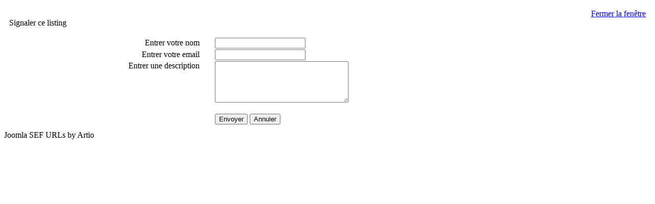

--- FILE ---
content_type: text/html; charset=UTF-8
request_url: https://zone-litteraire.com/zone/index_option-com_alphacontent-task-report-type-com_content-id-12869-tmpl-component-Itemid-59.html
body_size: 1469
content:
<!DOCTYPE html PUBLIC "-//W3C//DTD XHTML 1.0 Transitional//EN" "http://www.w3.org/TR/xhtml1/DTD/xhtml1-transitional.dtd">
<html xmlns="http://www.w3.org/1999/xhtml" xml:lang="fr-fr" lang="fr-fr" dir="ltr">
<head>
	<meta http-equiv="Content-Type" content="text/html; charset=UTF-8"/>
	  <base href=".">
  <meta name="robots" content="index, follow"/>
  <meta name="keywords" content="Zone littéraire, litteraire, litterature, littérature, critique, chronique, chroniques livres, critiques livres, interviews auteurs, interview auteur, quel roman, roman, livre, quoi lire, lire, actu, actualite, interview, portraits, brèves, breves, lire, lecture, echange, regard, équipe, journaliste, journalisme, monde de edition, intellectuel, édition, edition, éditeurs, editeur, photo livre, photo auteur"/>
  <meta name="title" content="Tous les articles - Zone Littéraire - Critiques de livres, interviews d'auteurs"/>
  <meta name="description" content="Interviews d'auteurs et d'écrivains, critiques et chroniques de romans et d'essais, reportages et brèves actualisées chaque jour... Zone littéraire et son équipe de journalistes pratique l'immersion dans les livres depuis 2001."/>
  <meta name="generator" content="Interviews, portraits, enquêtes, chroniques, reportages, brèves"/>
  <title>Tous les articles - Zone Littéraire - Critiques de livres, interviews d'auteurs</title>
	<link rel="canonical" href="https://zone-litteraire.com/zone/index_option-com_alphacontent-task-report-type-com_content-id-12869-tmpl-component-Itemid-59.html" />
   <script type="text/javascript"> try { 
                       } catch(err) {}
  </script>
	<link rel="stylesheet" href="../zone/templates/system/css/general.css" type="text/css"/>
		<link rel="stylesheet" href="https://www.zone-litteraire.com/zone/templates/system/css/template.css" type="text/css" />
</head>
<body class="contentpane">
	<div style="padding: 10px;">
	<div style="text-align:right">
		<a href="javascript: void window.close()">
			Fermer la fenêtre </a>
	</div>
	<div class="componentheading">Signaler ce listing</div><br/>
<script language="javascript" type="text/javascript">
<!--
	function submitbutton(pressbutton) {
	    var form = document.reportForm;
		// do field validation
		if ( form.reportemail.value == "") {
			alert( 'Indiquez une adresse email' );
			return false;
		} else if ( form.reportname.value == "" ) {		
			alert( 'Entrer votre nom' );
			return false;
		} else if ( form.report.value == "" ) {		
			alert( 'Entrer une description' );
			return false;
		}
		form.submit();
	}
-->
</script>
	  <form action="../zone/index_option-com_alphacontent-task-report-type-com_content-id-12869-tmpl-component-Itemid-59.html" method="post" name="reportForm">
	    <table width="100%" border="0" cellspacing="2" cellpadding="0">
          <tr>
            <td width="30%"><div align="right">Entrer votre nom</div></td>
            <td width="12">&nbsp;</td>
            <td width="68%"><input type="text" id="reportname" name="reportname" class="inputbox"></td>
          </tr>
          <tr>
            <td><div align="right">Entrer votre email</div></td>
            <td>&nbsp;</td>
            <td><input type="text" id="reportemail" name="reportemail" class="inputbox"></td>
          </tr>
          <tr>
            <td valign="top"><div align="right">Entrer une description</div></td>
            <td>&nbsp;</td>
            <td><textarea id="report" name="report" cols="30" rows="5" class="inputbox"></textarea></td>
          </tr>
          <tr>
            <td>&nbsp;</td>
            <td>&nbsp;</td>
            <td>
			</td>			
          </tr>
          <tr>
            <td><div align="right"></div></td>
            <td>&nbsp;</td>
            <td>			
			<button class="button" onclick="return submitbutton('/');">
				Envoyer			</button>
			<button class="button" onclick="window.close();return false;">
				Annuler			</button>
			</td>
          </tr>
        </table>
		<input type="hidden" name="option" value="com_alphacontent"/>
		<input type="hidden" name="task" value="report"/>
		<input type="hidden" name="type" value="com_content"/>
		<input type="hidden" name="id" value="12869"/>
		<input type="hidden" name="tmpl" value="component"/>
     </form>
		</div>
</div><div>Joomla SEF URLs by Artio</div>
<script defer src="https://static.cloudflareinsights.com/beacon.min.js/vcd15cbe7772f49c399c6a5babf22c1241717689176015" integrity="sha512-ZpsOmlRQV6y907TI0dKBHq9Md29nnaEIPlkf84rnaERnq6zvWvPUqr2ft8M1aS28oN72PdrCzSjY4U6VaAw1EQ==" data-cf-beacon='{"version":"2024.11.0","token":"86cb70cdb7f0474abefa4ab9adae3cfe","r":1,"server_timing":{"name":{"cfCacheStatus":true,"cfEdge":true,"cfExtPri":true,"cfL4":true,"cfOrigin":true,"cfSpeedBrain":true},"location_startswith":null}}' crossorigin="anonymous"></script>
</body>
</html>